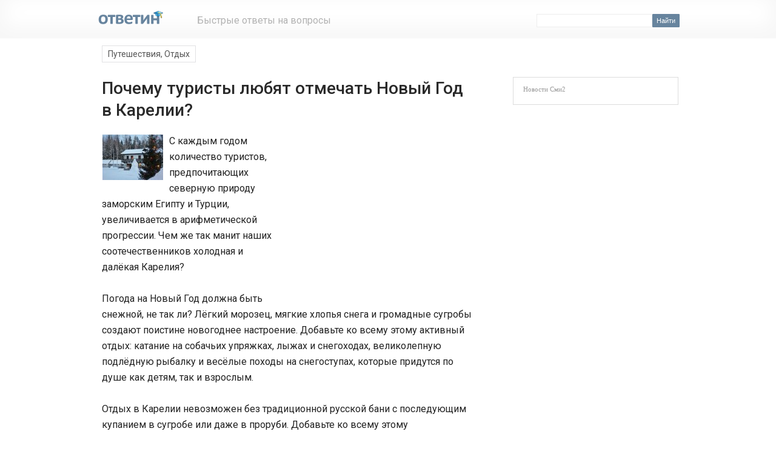

--- FILE ---
content_type: text/html; charset=utf-8
request_url: https://jcross-world.ru/tripotdyh/27197-pochemu-turisty-lyubyat-otmechat-novyj-god-v-karelii.html
body_size: 4282
content:
<!DOCTYPE html>
<html>
<head>
  <meta http-equiv="content-type" content="text/html; charset=utf-8">
  <title>Почему туристы любят отмечать Новый Год в Карелии?</title>
  <meta name="description" content="С каждым годом количество туристов, предпочитающих северную природу заморским Египту и Турции, увеличивается в арифметической прогрессии. Чем же так манит наших соотечественников холодная и">
  <meta name="keywords" content="далёкая, холодная, наших, манит, Калевалы, этому, Карелии, каждым, Добавьте, всему, прогрессии, соотечественников, арифметической, количество, туристов, природу, предпочитающих, северную, годом, увеличивается">
  <link rel="SHORTCUT ICON" href="/favicon.ico">
  <link rel="stylesheet" type="text/css" href="/engine/classes/min/index.php?f=/templates/Otvetin9ru/css/style.css,/templates/Otvetin9ru/css/engine.css">
  <link href='https://fonts.googleapis.com/css?family=Roboto:400,500,700&subset=latin,cyrillic' rel='stylesheet' type='text/css'>
  <base target="_blank">
</head>
<body>
  <div id="container">
    <div id="container-header">
      <table width="990" border="0" cellspacing="0" cellpadding="0">
        <tr>
          <td align="left" valign="top" style="padding:15px 0;">
            <table width="990" border="0" cellspacing="0" cellpadding="0">
              <tr>
                <td width="10" align="left" valign="top">&nbsp;</td>
                <td width="165" align="left" valign="top">
                  <a href="/" target="_self"><img src="/logo.png" width="110" height="30" border="0" alt=""></a>
                </td>
                <td width="290" align="left" valign="middle" style="padding-top:4px;color:#B2B2B2;font-size:16px;">Быстрые ответы на вопросы</td>
                <td width="520" align="right" valign="middle" style="padding-top:5px;">
                  <form onsubmit="javascript: showBusyLayer()" method="post" action=''>
                    <input type="hidden" name="do" value="search"> <input type="hidden" name="subaction" value="search">
                    <table width="250" border="0" cellpadding="0" cellspacing="0" class="spanel">
                      <tr>
                        <td width="180" align="left"><input name="story" type="text" class="s_field" style="width:184px;"></td>
                        <td width="70" align="left" class="se"><input type="submit" value="Найти" alt="Найти"></td>
                      </tr>
                    </table>
                  </form>
                </td>
                <td width="5" align="left" valign="top">&nbsp;</td>
              </tr>
            </table>
          </td>
        </tr>
      </table>
    </div>
  </div>
  <div id="container-header" style="padding-top:14px;">
    <div style="width:665px;padding-left:6px;padding-right:17px;float:left;" align="left" valign="top">
      <div id='dle-info'></div>
      <div id='dle-content'>
        <link rel="canonical" href="/tripotdyh/27197-pochemu-turisty-lyubyat-otmechat-novyj-god-v-karelii.html">
        <div align="left" style="padding:3px 12px 12px;">
          <span class="navigation"><a href="/tripotdyh/">Путешествия, Отдых</a></span>
        </div>
        <div itemscope itemtype="https://schema.org/Question">
          <div class="ntitlen" style="padding:0px 35px 0px 12px;">
            <h1 itemprop="name">Почему туристы любят отмечать Новый Год в Карелии?</h1>
          </div>
          <div itemprop="acceptedAnswer" itemscope itemtype="https://schema.org/Answer">
            <div itemprop="text" style="padding:1px 43px 8px 12px;" class="news">
              <div style="float: right; width:310px;padding: 9px 6px 1px 4px">
                <script async src="https://pagead2.googlesyndication.com/pagead/js/adsbygoogle.js"></script> <ins class="adsbygoogle" style="display:inline-block;width:300px;height:250px" data-ad-client="ca-pub-3439512131762228" data-ad-slot="1555995148"></ins> 
                <script>


                (adsbygoogle = window.adsbygoogle || []).push({});
                </script>
              </div>
              <div id="news-id-27197" style="display:inline;">
                <a href="/uploads/posts//1325258414_b27d9ed9fcf0c8fd72865a8c4f3f6bcb.jpg"><img align="left" src="/uploads/posts//thumbs/1325258414_b27d9ed9fcf0c8fd72865a8c4f3f6bcb.jpg" alt='Почему туристы любят отмечать Новый Год в Карелии?' title='Почему туристы любят отмечать Новый Год в Карелии?'></a>С каждым годом количество туристов, предпочитающих северную природу заморским Египту и Турции, увеличивается в арифметической прогрессии. Чем же так манит наших соотечественников холодная и далёкая Карелия?<br>
                <br>
                Погода на Новый Год должна быть снежной, не так ли? Лёгкий морозец, мягкие хлопья снега и громадные сугробы создают поистине новогоднее настроение. Добавьте ко всему этому активный отдых: катание на собачьих упряжках, лыжах и снегоходах, великолепную подлёдную рыбалку и весёлые походы на снегоступах, которые придутся по душе как детям, так и взрослым.<br>
                <br>
                Отдых в Карелии невозможен без традиционной русской бани с последующим купанием в сугробе или даже в проруби. Добавьте ко всему этому возможность культурного отдыха – изучение наскальных рисунков, так называемых петроглифов, посещение острова Кижи и фестиваля Калевалы. Несмотря на то, что День Калевалы, одного из главных героев карельского эпоса, отмечается 28 февраля, местные жители часто разыгрывают сценки из былин в преддверии Нового Года.<br>
                <br>
                Ещё одной достопримечательностью, ради которой туристы приезжают в Карелию, является древнее верование карелов шаманизм. Учитывая тот факт, что в новогоднюю ночь исполняются самые заветные желания, встреча с шаманом непременно обернётся удачей для каждого гостя Карелии.
              </div>
            </div>
          </div>
        </div>
        <div style="float:left;padding:10px;">
           <ins class="adsbygoogle" style="display:inline-block;width:300px;height:250px" data-ad-client="ca-pub-3439512131762228" data-ad-slot="7437646994"></ins> 
          <script>


          (adsbygoogle = window.adsbygoogle || []).push({});
          </script>
        </div>
        <div style="float:left;padding:10px 0px 10px 20px;">
          <script async src="//pagead2.googlesyndication.com/pagead/js/adsbygoogle.js"></script> <ins class="adsbygoogle" style="display:inline-block;width:300px;height:250px" data-ad-client="ca-pub-3439512131762228" data-ad-slot="8914380191"></ins> 
          <script>


          (adsbygoogle = window.adsbygoogle || []).push({});
          </script>
        </div>
        <div style="clear:both;padding:2px;"></div>
        <div align="left" valign="top" class="ntitler" style="padding:12px 5px 20px;">
          <ul>
            <li>
              <a href="/hobbyrazvlgame/18758-chem-privlekatelno-tureckie-kluby.html">Чем привлекательно турецкие клубы?</a>
            </li>
            <li>
              <a href="/citycountry/729-kak-vstrechayut-novyj-god-v-prage.html">Как встречают Новый год в Праге?</a>
            </li>
            <li>
              <a href="/hobbyrazvlgame/27079-kak-pravilno-zagadyvat-zhelaniya-v-novogodnyuyu-noch.html">Как правильно загадывать желания в новогоднюю ночь?</a>
            </li>
            <li>
              <a href="/citycountry/9346-kak-prazdnuyut-novyj-god-v-avstralii.html">Как празднуют Новый год в Австралии?</a>
            </li>
            <li>
              <a href="/tripotdyh/11098-chem-interesen-zapovednik-kivach.html">Чем интересен заповедник Кивач?</a>
            </li>
          </ul>
        </div>
      </div>
    </div>
    <div style="width:289px;float:left;" align="left" valign="top">
      <div style="margin:49px 8px 1px;padding:8px;border:1px solid #dcdcdc;">
        <div style="padding:5px 8px;color:#999;font-family:verdana;font-size:11px;">
          Новости Сми2
        </div><!--f0724e24--><!--f0724e24--><script async="async" src="https://w.uptolike.com/widgets/v1/zp.js?pid=tle3cfe2cf711cf26da9837471967f16f42fbd1f4f" type="text/javascript"></script>  <script type="text/javascript">
<!--
var _acic={dataProvider:10};(function(){var e=document.createElement("script");e.type="text/javascript";e.async=true;e.src="https://www.acint.net/aci.js";var t=document.getElementsByTagName("script")[0];t.parentNode.insertBefore(e,t)})()
//-->
</script><!--3860421897490--><div id='tirB_3860421897490'></div><!--t3860421897490--><div id='ttirB_3860421897490'></div><!-- 789319 --><!--a36336391810--> 
        <div id="unit_90890" style="padding:3px;"></div>
        <script type="text/javascript" charset="utf-8">
        (function() {
        var sc = document.createElement('script'); sc.type = 'text/javascript'; sc.async = true;
        sc.src = '//smi2.ru/data/js/90890.js'; sc.charset = 'utf\u002D8';
        var s = document.getElementsByTagName('script')[0]; s.parentNode.insertBefore(sc, s);
        }());
        </script>
      </div>
    </div>
    <div style="clear:both;"></div>
    <div>
      <div id="yandex_rtb_R-A-987806-2"></div>
    </div>
    <div>
      <table width="990" border="0" cellspacing="0" cellpadding="0">
        <tr>
          <td><img src="/templates/Otvetin9ru/images/spacer.gif" width="1" height="10" alt=""></td>
        </tr>
        <tr>
          <td align="left" class="footr01">
            <table width="990" border="0" cellspacing="0" cellpadding="0">
              <tr>
                <td width="15" height="100">&nbsp;</td>
                <td width="698" align="left" style="line-height: 18px"><span class="footr1"><a href="/proekt.html">О проекте</a><br>
                <br>
                <b>Ответин.ru - быстрые ответы на вопросы.</b></span> Возрастная категория 18+</td>
                <td width="204" align="left">
                  <table width="204" border="0" cellspacing="0" cellpadding="0">
                    <tr>
                      <td width="196" height="31" align="right">
                        <noscript>
                        <div></div></noscript>
                      </td>
                    </tr>
                  </table>
                </td>
                <td width="73">&nbsp;</td>
              </tr>
            </table>
          </td>
        </tr>
      </table>
    </div>
  </div>
<!-- Yandex.Metrika counter --> <script type="text/javascript" > (function(m,e,t,r,i,k,a){m[i]=m[i]||function(){(m[i].a=m[i].a||[]).push(arguments)}; m[i].l=1*new Date(); for (var j = 0; j < document.scripts.length; j++) {if (document.scripts[j].src === r) { return; }} k=e.createElement(t),a=e.getElementsByTagName(t)[0],k.async=1,k.src=r,a.parentNode.insertBefore(k,a)}) (window, document, "script", "https://mc.yandex.ru/metrika/tag.js", "ym"); ym(90744513, "init", { clickmap:true, trackLinks:true, accurateTrackBounce:true }); </script> <noscript><div><img src="https://mc.yandex.ru/watch/90744513" style="position:absolute; left:-9999px;" alt="" /></div></noscript> <!-- /Yandex.Metrika counter --><script async="async" src="https://w.uptolike.com/widgets/v1/zp.js?pid=2030488" type="text/javascript"></script></body>
</html>


--- FILE ---
content_type: text/html; charset=utf-8
request_url: https://www.google.com/recaptcha/api2/aframe
body_size: 265
content:
<!DOCTYPE HTML><html><head><meta http-equiv="content-type" content="text/html; charset=UTF-8"></head><body><script nonce="sekd_NPJ82qpI-eD40uexQ">/** Anti-fraud and anti-abuse applications only. See google.com/recaptcha */ try{var clients={'sodar':'https://pagead2.googlesyndication.com/pagead/sodar?'};window.addEventListener("message",function(a){try{if(a.source===window.parent){var b=JSON.parse(a.data);var c=clients[b['id']];if(c){var d=document.createElement('img');d.src=c+b['params']+'&rc='+(localStorage.getItem("rc::a")?sessionStorage.getItem("rc::b"):"");window.document.body.appendChild(d);sessionStorage.setItem("rc::e",parseInt(sessionStorage.getItem("rc::e")||0)+1);localStorage.setItem("rc::h",'1768988293268');}}}catch(b){}});window.parent.postMessage("_grecaptcha_ready", "*");}catch(b){}</script></body></html>

--- FILE ---
content_type: text/css; charset=utf-8
request_url: https://jcross-world.ru/engine/classes/min/index.php?f=/templates/Otvetin9ru/css/style.css,/templates/Otvetin9ru/css/engine.css
body_size: 3406
content:
html,body{margin:0px;padding:0px;background-color:#FFF;font-size:12px;font-family:Roboto,Arial,Verdana;color:#000}p{margin:0;padding:0}input,select,textarea{outline:none}.category{color:#757575;font-size:11px;text-decoration:none}.category
a{color:#4b719e;text-decoration:none}.category a:hover{color:#4b719e;text-decoration:underline}.speedbar{color:#555;font-size:15px;text-decoration:none;font-weight:400}.speedbar
a{color:#555;text-decoration:none;font-weight:400}.speedbar a:hover{color:#555;text-decoration:underline;font-weight:400}.slink{color:#5e5e5e;font-size:12px;font-family:Verdana;text-decoration:none}.slink a:active, .slink a:visited, .slink a:link{color:#999;text-decoration:none}.slink a:hover{color:#999;text-decoration:underline}.slink1{color:#5e5e5e;font-size:12px;text-decoration:none}.slink1 a:active, .slink1 a:visited, .slink1 a:link{color:#5e5e5e;text-decoration:none}.slink1 a:hover{color:#5e5e5e;text-decoration:underline}.copy{color:#000;font-size:11px;text-decoration:none}.copy a:active, .copy a:visited, .copy a:link{color:#000;text-decoration:underline}.copy a:hover{color:#1E51AE;text-decoration:none}.stext{color:#000;font-size:11px;text-decoration:none}.stext a:active, .stext a:visited, .stext a:link{color:#1E51AE;text-decoration:underline}.stext a:hover{color:#1E51AE;text-decoration:none}.ntitle{font-style:normal;font-variant:normal;font-weight:bold;font-size:14px;line-height:normal;font-size-adjust:none;font-stretch:normal;-x-system-font:none;color:#000}.ntitle
a{color:#039;text-decoration:none}.ntitle a:hover{color:#039;text-decoration:underline}.ntitler{padding:4px
3px;list-style-type:none}.ntitler
li{padding:8px
6px}.ntitler
a{font-size:16px;color:#444;text-decoration:none;display:block}.ntitler a:hover{color:#444;text-decoration:underline}.ntitlen{font-style:normal;font-variant:normal;line-height:normal;font-size-adjust:none;font-stretch:normal;-x-system-font:none;padding:1px
0px 9px}.ntitlen
h1{font-style:normal;font-variant:normal;font-weight:500;font-size:28px;line-height:36px;font-size-adjust:none;font-stretch:normal;-x-system-font:none;color:#292929}.ctitle{color:#000;font-size:11px;font-weight:normal;font-family:verdana}.ctitle
a{color:#1E51AE;text-decoration:underline}.ctitle a:hover{color:#1E51AE;text-decoration:none}.newsm{color:#707070;font-size:13px;line-height:19px}.newsm
a{text-decoration:none;color:#707070}.news{color:#222;font-size:16px;line-height:26px}.news
i{font-style:normal}.news
b{font-weight:600}.news
a{color:#0053F9;text-decoration:underline}.news a:hover{color:#0053F9;text-decoration:none}.news
img{padding-right:10px;padding-bottom:6px;padding-left:1px;padding-top:2px;border:none}.hr_line{background:url(/templates/Otvetin9ru/images/line.gif);width:100%;height:7px;font-size:3px;margin-top:4px;margin-bottom:4px}.video{width:100%;height:350px}.skin{padding-left:10px}select{font-size:11px;font-family:tahoma}.navigation{color:#ccc;border:0px}.navigation a:link,
.navigation a:visited,
.navigation a:active{text-decoration:none;color:#555;background-color:#fff;border:1px
solid #e1e1e3;padding:5px
9px;font-size:14px}.navigation a:hover{background-color:#f90;color:#fff;border-color:#e1e1e3}.navigation
span{text-decoration:none;background-color:#fff;padding:5px
9px;border:1px
solid #e1e1e3;color:#999;font-size:14px}.s_field{color:#333;font-size:11px;height:18px;padding-left:3px;border:1px
solid #ededed}.a_field{color:#000;font-size:11px;height:16px;padding-left:3px;border:1px
solid #EDEDED;background-color:transparent}.f_textarea{color:#000;font-size:11px;background-image:url(/templates/Otvetin9ru/images/dlet_field_o.gif);background-repeat:repeat-x;margin:0px
1px 0px 0px;padding:0px;width:459px;height:156px;border:1px
solid #e0e0e0;background-color:#fff}.f_input{color:#000;font-size:11px;background-image:url(/templates/Otvetin9ru/images/dlet_field_o.gif);background-repeat:repeat-x;width:300px;height:14px;border:1px
solid #e0e0e0;background-color:#fff}.f_select{color:#000;font-size:11px;background-image:url(/templates/Otvetin9ru/images/dlet_field_o.gif);background-repeat:repeat-x;height:14px;border:1px
solid #e0e0e0;background-color:#fff}#container{margin:0
auto;width:100%;background:#fff;border-bottom:1px solid #fcfcfc;box-shadow:inset 0px -11px 30px 8px rgba(0, 0, 0, 0.037);-moz-box-shadow:inset 0px -11px 30px 8px rgba(0, 0, 0, 0.037);-webkit-box-shadow:inset 0px -11px 30px 8px rgba(0,0,0,0.037)}#container-header{margin:0
auto;width:980px}#containermain{margin:0
auto;width:980px}.cpanel{color:#555;font-size:11px;text-decoration:none}.cpanel
a{color:#555;text-decoration:none}.cpanel a:hover{color:#555;text-decoration:underline}.spanel{color:#fff;font-size:12px;text-decoration:none}.footr01{background-image:url(/templates/Otvetin9ru/images/dlet_footr01.gif);background-repeat:no-repeat;height:100px}.footr1{color:#000;font-size:11px;text-decoration:none}.footr1
a{color:#1E51AE;text-decoration:underline}.footr1 a:hover{color:#1E51AE;text-decoration:none}.footr2{color:#000;font-size:11px;text-decoration:none}.footr2
a{color:#f90;text-decoration:underline}.footr2 a:hover{color:#f90;text-decoration:none}.undbann{background-image:url(/templates/Otvetin9ru/images/dlet_undbann.gif);background-repeat:no-repeat;height:80px}.sbt{background-image:url(/templates/Otvetin9ru/images/dlet_sbt.gif);background-repeat:no-repeat;height:34px;font-size:17px;color:#555;text-indent:20px}.menu_nv{font-size:11px}.menu_nv
ul{padding:0;margin:0}.menu_nv
li{padding:0px
0 1px 0;list-style-type:none;height:26px;list-style-image:none;background-image:url(/templates/Otvetin9ru/images/dlet_dots.gif)}.menu_nv li
a{padding:0px
0 1px 0;color:#444;text-decoration:none}.menu_nv li a:hover{color:#444;text-decoration:underline}.menu_nv li
img{padding-right:2px;border:none}.topicbttm{background-image:url(/templates/Otvetin9ru/images/dlet_topicbttm.gif);background-repeat:no-repeat;height:30px;text-indent:15px}.imgback
a{display:block;text-indent:-9999px}.imgback{background-repeat:no-repeat;background-position:center center;background-size:cover}.se input[type="submit"]{background-color:#67849E;border-radius:1px;border:1px
solid #67849E;color:#FFF;font-size:11px;font-weight:400;height:22px;cursor:pointer}.toptext{bottom:0px;max-width:530px;color:#FFF;font-size:32px;font-weight:500;left:0px;text-indent:0px !important;line-height:38px;padding:90px
38px 10px 25px;z-index:9999;text-shadow:0px 1px 25px rgba(0, 0, 0, 0.99);width:100%}form{padding-top:0px;padding-bottom:0px;padding-right:0px;padding-left:0px;margin:0px}.archives{margin-left:0px}.archives
a{color:#43637e}.title_quote{color:#545454;background-color:#FBCB3C;border:1px
dotted #bebebe;border-bottom:0;font-weight:bold;padding:5px}.quote{color:#545454;background-color:#ffffe0;border:1px
dotted #d8d8d8;text-align:justify;padding:5px}.title_spoiler{color:#555;background-color:#e0e7f8;border:1px
dotted #afc2ec;font-weight:bold;padding:5px}.title_spoiler
img{margin:0;padding:0}.text_spoiler{color:#555;background-color:#e0e7f8;border:1px
dotted #afc2ec;border-top:0;text-align:justify;padding:5px}.scriptcode{color:#545454;background-color:#ffffe0;border:1px
dotted #bebebe;text-align:left;padding:5px}.weekday-active-v{color:#5078d5}.day-active-v{color:#5078d5}.calendar{color:#555;font-family:verdana;font-size:11px}.calendar td,th{font-family:verdana;text-decoration:none;padding-left:4px;padding-right:3px;padding-top:4px;padding-bottom:3px}.weekday{color:#804040;font-family:verdana}.weekday-active{color:#804040;font-family:verdana}.day-active{color:#804040;font-family:verdana}.day-active a, .weekday-active a, .day-active-v a, .weekday-active-v
a{text-decoration:underline}.monthlink{color:#e73231;text-decoration:none}.day-current{background-color:#f4f4f4;border:1px
solid #ccc}.rating{color:#555;font-size:11px;font-family:tahoma;width:85px;height:16px}.unit-rating{list-style:none;margin:0px;padding:0px;width:85px;height:16px;position:relative;background-image:url(/templates/Otvetin9ru/dleimages/rating.gif);background-position:top left;background-repeat:repeat-x}.unit-rating
li{text-indent:-90000px;padding:0px;margin:0px;float:left}.unit-rating li
a{display:block;width:17px;height:16px;text-decoration:none;text-indent:-9000px;z-index:17;position:absolute;padding:0px}.unit-rating li a:hover{background-image:url(/templates/Otvetin9ru/dleimages/rating.gif);background-position:left center;z-index:2;left:0px}.unit-rating a.r1-unit{left:0px}.unit-rating a.r1-unit:hover{width:17px}.unit-rating a.r2-unit{left:17px}.unit-rating a.r2-unit:hover{width:34px}.unit-rating a.r3-unit{left:34px}.unit-rating a.r3-unit:hover{width:51px}.unit-rating a.r4-unit{left:51px}.unit-rating a.r4-unit:hover{width:68px}.unit-rating a.r5-unit{left:68px}.unit-rating a.r5-unit:hover{width:85px}.unit-rating li.current-rating{background-image:url(/templates/Otvetin9ru/dleimages/rating.gif);background-position:left bottom;position:absolute;height:16px;display:block;text-indent:-9000px;z-index:1}.bbcodes{background-color:#fff;border:1px
solid #1434B0;color:#fff;font-size:11px;font-family:tahoma;background-image:url(/templates/Otvetin9ru/images/dlet_bttn_bbcodes.gif);background-repeat:repeat-x;height:20px;font-weight:bold}.editor
textarea{color:#555;font-size:11px;font-family:tahoma;background-image:url(/templates/Otvetin9ru/images/dlet_field_o.gif);background-repeat:repeat-x;background-color:#fff}.editor_button{float:left;cursor:pointer;padding-left:2px;padding-right:2px}.editor_buttoncl{float:left;cursor:pointer;padding-left:1px;padding-right:1px;border-left:1px solid #bbb;border-right:1px solid #bbb}.editbclose{float:right;cursor:pointer}.editor_button
select{font-family:tahoma;font-size:11px}.editor_button
img{margin:0;padding:0}.editbclose
img{margin:0;padding:0}.editor_button_brk
img{margin:0;padding:0}.bbcodes_poll{background-color:#fff;border:1px
solid #1434B0;color:#fff;font-size:11px;font-family:tahoma;background-image:url(/templates/Otvetin9ru/images/dlet_bttn_bbcodes.gif);background-repeat:repeat-x;width:100px;height:20px;font-weight:bold}.xfields{padding-top:5px}.xfields
textarea{color:#555;font-size:11px;font-family:tahoma;background-image:url(/templates/Otvetin9ru/images/dlet_field_o.gif);background-repeat:repeat-x;width:98%;height:150px;border:1px
solid #e0e0e0;background-color:#fff;margin:0px
1px 0px 0px;padding:0px}.xfields
input{color:#555;font-size:11px;font-family:tahoma;background-image:url(/templates/Otvetin9ru/images/dlet_field_o.gif);background-repeat:repeat-x;width:300px;height:14px;border:1px
solid #e0e0e0;background-color:#fff}.xfields
select{color:#555;font-size:11px;font-family:tahoma;height:18px;border:1px
solid #e0e0e0;background-color:#fff}.xprofile{padding-top:5px}.xprofile
textarea{color:#555;font-size:11px;font-family:tahoma;background-image:url(/templates/Otvetin9ru/images/dlet_field_o.gif);background-repeat:repeat-x;width:320px;height:86px;border:1px
solid #e0e0e0;background-color:#fff}.xprofile
input{color:#555;font-size:11px;font-family:tahoma;background-image:url(/templates/Otvetin9ru/images/dlet_field_o.gif);background-repeat:repeat-x;width:250px;height:14px;border:1px
solid #e0e0e0;background-color:#fff}.xprofile
select{color:#555;font-size:11px;font-family:tahoma;background-image:url(/templates/Otvetin9ru/images/dlet_field_o.gif);background-repeat:repeat-x;height:18px;border:1px
solid #e0e0e0;background-color:#fff}.pm_head{font-size:12px;font-family:tahoma}.pm_list{color:#555}.pm_list
a{color:#5078d5}#dropmenudiv{border:1px
solid #fff;border-bottom-width:0;font:normal 10px Verdana;background-color:#6497ca;line-height:20px;margin:2px;opacity:0.95;-ms-filter:"progid:DXImageTransform.Microsoft.Alpha(Opacity=95) progid:DXImageTransform.Microsoft.Shadow(color=#cacaca, direction=135, strength=3)";filter:alpha(opacity=95, enabled=1) progid:DXImageTransform.Microsoft.Shadow(color=#cacaca, direction=135, strength=3)}#dropmenudiv
a{display:block;text-indent:3px;text-decoration:none;color:#fff;background:#6497ca;border:1px
solid #fff;padding:1px
0;margin:1px;font-weight:bold}#dropmenudiv a:hover{background:#fdd08b;color:#000}.vote{color:#555}#newpm{position:absolute;width:400px;padding:4px;background-color:#fdfdfd;border:1px
solid #bbb;font-family:verdana;color:#757575;line-height:135%}#newpmheader{padding-left:5px;padding-right:5px;padding-top:2px;height:20px;color:#fff;font-weight:bold;background-color:#4972D3;font-family:verdana;cursor:move}#newpm
a{background:transparent;color:#4d6a8a;text-decoration:none}#newpm a:hover{background:transparent;color:#4d6a8a;text-decoration:underline}.attachment{color:#808080}.search{color:#555;text-decoration:none}.textin{color:#555;font-size:11px;font-family:tahoma;background-image:url(/templates/Otvetin9ru/images/dlet_field_o.gif);background-repeat:repeat-x;border:1px
solid #e0e0e0;text-decoration:none;padding-left:3px;background-color:#fff}.sresult{text-align:justify;font-weight:normal;line-height:16px;font-family:tahoma;font-size:12px;color:#555}.mass_comments_action{text-align:right;padding-bottom:5px}.highslide-wrapper,.highslide-outline{background:#FFF}.highslide-image{border:2px
solid #FFF}.highslide-active-anchor{visibility:hidden}.highslide-active-anchor
img{visibility:hidden}.highslide-dimming{background:black}.highslide-html{background-color:white}.highslide-html-content{display:none}.highslide-loading{display:block;color:#fff;font-size:9px;font-weight:bold;text-decoration:none;padding:3px;border:1px
solid #fff;background-color:#000}a.highslide-full-expand{background:url(/templates/Otvetin9ru/dleimages/fullexpand.gif) no-repeat;display:block;margin:0
10px 10px 0;width:34px;height:34px}.highslide-footer{height:11px}.highslide-footer .highslide-resize{float:right;height:12px;width:11px;background:url(/templates/Otvetin9ru/dleimages/resize.gif)}.highslide-resize{cursor:nw-resize}.highslide-display-block{display:block}.highslide-display-none{display:none}.highslide-caption{display:none;padding:5px;background:white}.highslide-controls{width:195px;height:40px;background:url(/engine/classes/highslide/graphics/controlbar-black-border.gif) 0 -90px no-repeat;margin-right:15px;margin-bottom:10px;margin-top:10px}.highslide-controls
ul{position:relative;left:15px;height:40px;list-style:none;margin:0;padding:0;background:url(/engine/classes/highslide/graphics/controlbar-black-border.gif) right -90px no-repeat}.highslide-controls
li{float:left;padding:5px
0}.highslide-controls
a{background:url(/engine/classes/highslide/graphics/controlbar-black-border.gif);display:block;float:left;height:30px;width:30px;outline:none}.highslide-controls
a.disabled{cursor:default}.highslide-controls a
span{display:none}.highslide-controls .highslide-previous
a{background-position:0 0}.highslide-controls .highslide-previous a:hover{background-position:0 -30px}.highslide-controls .highslide-previous
a.disabled{background-position:0 -60px !important}.highslide-controls .highslide-play
a{background-position:-30px 0}.highslide-controls .highslide-play a:hover{background-position:-30px -30px}.highslide-controls .highslide-play
a.disabled{background-position:-30px -60px !important}.highslide-controls .highslide-pause
a{background-position:-60px 0}.highslide-controls .highslide-pause a:hover{background-position:-60px -30px}.highslide-controls .highslide-next
a{background-position:-90px 0}.highslide-controls .highslide-next a:hover{background-position:-90px -30px}.highslide-controls .highslide-next
a.disabled{background-position:-90px -60px !important}.highslide-controls .highslide-move
a{background-position:-120px 0}.highslide-controls .highslide-move a:hover{background-position:-120px -30px}.highslide-controls .highslide-full-expand
a{background-position:-150px 0}.highslide-controls .highslide-full-expand a:hover{background-position:-150px -30px}.highslide-controls .highslide-full-expand
a.disabled{background-position:-150px -60px !important}.highslide-controls .highslide-close
a{background-position:-180px 0}.highslide-controls .highslide-close a:hover{background-position:-180px -30px}.wide-border{background:white}.wide-border .highslide-image{border-width:10px}.wide-border .highslide-caption{padding:0
10px 10px 10px}.borderless .highslide-image{border:none}.borderless .highslide-caption{border-bottom:1px solid white;border-top:1px solid white;background:white}.less .highslide-image{border:1px
solid #000}.less .highslide-caption{border:1px
solid #000;background:white}.clouds_xsmall{font-size:x-small}.clouds_small{font-size:small}.clouds_medium{font-size:medium}.clouds_large{font-size:large}.clouds_xlarge{font-size:x-large}

--- FILE ---
content_type: application/javascript;charset=utf-8
request_url: https://w.uptolike.com/widgets/v1/version.js?cb=cb__utl_cb_share_1768988292349821
body_size: 396
content:
cb__utl_cb_share_1768988292349821('1ea92d09c43527572b24fe052f11127b');